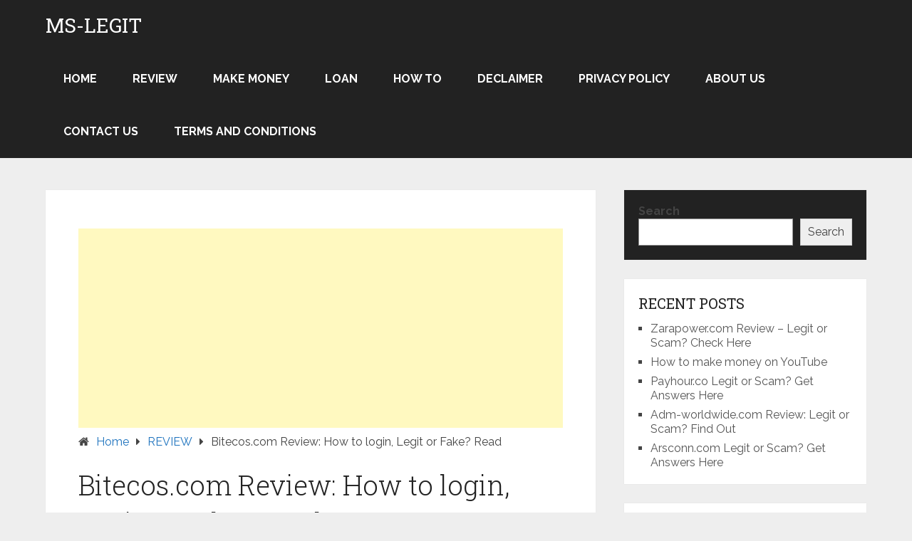

--- FILE ---
content_type: text/html; charset=utf-8
request_url: https://www.google.com/recaptcha/api2/aframe
body_size: 268
content:
<!DOCTYPE HTML><html><head><meta http-equiv="content-type" content="text/html; charset=UTF-8"></head><body><script nonce="bWf6czBdgsgwX3f54jZOnA">/** Anti-fraud and anti-abuse applications only. See google.com/recaptcha */ try{var clients={'sodar':'https://pagead2.googlesyndication.com/pagead/sodar?'};window.addEventListener("message",function(a){try{if(a.source===window.parent){var b=JSON.parse(a.data);var c=clients[b['id']];if(c){var d=document.createElement('img');d.src=c+b['params']+'&rc='+(localStorage.getItem("rc::a")?sessionStorage.getItem("rc::b"):"");window.document.body.appendChild(d);sessionStorage.setItem("rc::e",parseInt(sessionStorage.getItem("rc::e")||0)+1);localStorage.setItem("rc::h",'1764593823968');}}}catch(b){}});window.parent.postMessage("_grecaptcha_ready", "*");}catch(b){}</script></body></html>

--- FILE ---
content_type: text/css
request_url: https://www.ms-legit.com.ng/wp-content/uploads/hurrytimer/css/5f5e3fb77baffcde.css?ver=6.8.3
body_size: 769
content:
[class~=hurrytimer-campaign] {
  line-height: normal;
  text-align: center;
  padding: 10px 0;
}
[class~=hurrytimer-campaign] * {
  line-height: normal;
}

.hurryt-loading {
  display: none !important;
}

.hurrytimer-timer {
  display: flex;
  align-items: baseline;
  justify-content: center;
  flex-wrap: wrap;
}

.hurrytimer-timer-digit {
  font-feature-settings: "tnum";
  font-variant-numeric: tabular-nums;
}

.hurrytimer-headline {
  color: #333;
  display: block;
  margin: 5px auto;
  overflow: hidden;
}

.hurrytimer-timer-block {
  position: relative;
  display: flex;
  margin-right: 5px;
  flex-direction: column;
  align-items: center;
  justify-content: center;
  box-sizing: content-box;
  margin-bottom: 10px;
  margin-left: 5px;
}
.hurrytimer-timer-block:last-child {
  margin-right: 0;
}
.hurrytimer-timer-block:first-child {
  margin-left: 0;
}

.hurrytimer-sticky {
  margin: auto !important;
  width: 100%;
  background: #fff;
  left: 0;
  right: 0;
  z-index: 9999;
  position: fixed;
  box-shadow: 1px 1px 2px rgba(0, 0, 0, 0.05);
}
.hurrytimer-sticky.is-off {
  position: relative;
  z-index: 0;
}

.admin-bar:not(.wp-admin) .hurrytimer-sticky {
  z-index: 999999;
}

.hurrytimer-sticky-inner {
  max-width: 1200px;
  margin: auto;
  text-align: center;
  padding-left: 5px;
  padding-right: 5px;
}

.hurrytimer-button {
  display: inline-block;
  text-decoration: none;
  outline: none;
}

.hurrytimer-sticky-close {
  right: 10px;
  position: absolute;
  transform: translateY(-50%);
  top: 50%;
  background: none;
  border: none;
  padding: 0;
  margin: 0;
  width: 13px;
  height: 13px;
  cursor: pointer;
  display: flex;
}
.hurrytimer-sticky-close svg {
  fill: #333;
  width: 100%;
  height: 100%;
}
.hurrytimer-sticky-close:hover {
  opacity: 1;
  background: none;
}
.hurrytimer-campaign-5375{
    text-align: center;
    display: block;
}

.hurrytimer-campaign-5375 .hurrytimer-timer-digit,
.hurrytimer-campaign-5375 .hurrytimer-timer-sep{
    color: #000;
    display: block;
    font-size: 35px;
}

.hurrytimer-campaign-5375 .hurrytimer-timer{
justify-content:center}.hurrytimer-campaign-5375 .hurrytimer-timer-label{
    font-size: 12px;
    color: #000;
    text-transform: uppercase;
    display: block;
}



.hurrytimer-campaign-5375 .hurrytimer-headline{
    font-size: 30px;
    color: #000;
    margin-bottom: 5px;

}

.hurrytimer-campaign-5375 .hurrytimer-button-wrap{
    margin-top: 5px;

}
.hurrytimer-campaign-5375 .hurrytimer-button{
    font-size: 15px;
    color: #fff;
    background-color: #000;
    border-radius: 3px;
    padding: 10px 15px;
}

@media(max-width:425px) {
.hurrytimer-campaign-5375 .hurrytimer-button-wrap,
.hurrytimer-campaign-5375 .hurrytimer-headline
{
    margin-left: 0;
    margin-right: 0;
}
}

.hurrytimer-campaign-5372{
    text-align: center;
    display: block;
}

.hurrytimer-campaign-5372 .hurrytimer-timer-digit,
.hurrytimer-campaign-5372 .hurrytimer-timer-sep{
    color: #000;
    display: block;
    font-size: 35px;
}

.hurrytimer-campaign-5372 .hurrytimer-timer{
justify-content:center}.hurrytimer-campaign-5372 .hurrytimer-timer-label{
    font-size: 12px;
    color: #000;
    text-transform: uppercase;
    display: block;
}



.hurrytimer-campaign-5372 .hurrytimer-headline{
    font-size: 30px;
    color: #000;
    margin-bottom: 5px;

}

.hurrytimer-campaign-5372 .hurrytimer-button-wrap{
    margin-top: 5px;

}
.hurrytimer-campaign-5372 .hurrytimer-button{
    font-size: 15px;
    color: #fff;
    background-color: #000;
    border-radius: 3px;
    padding: 10px 15px;
}

@media(max-width:425px) {
.hurrytimer-campaign-5372 .hurrytimer-button-wrap,
.hurrytimer-campaign-5372 .hurrytimer-headline
{
    margin-left: 0;
    margin-right: 0;
}
}

.hurrytimer-campaign-5370{
    text-align: center;
    display: block;
}

.hurrytimer-campaign-5370 .hurrytimer-timer-digit,
.hurrytimer-campaign-5370 .hurrytimer-timer-sep{
    color: #000;
    display: block;
    font-size: 35px;
}

.hurrytimer-campaign-5370 .hurrytimer-timer{
justify-content:center}.hurrytimer-campaign-5370 .hurrytimer-timer-label{
    font-size: 12px;
    color: #000;
    text-transform: uppercase;
    display: block;
}



.hurrytimer-campaign-5370 .hurrytimer-headline{
    font-size: 30px;
    color: #000;
    margin-bottom: 5px;

}

.hurrytimer-campaign-5370 .hurrytimer-button-wrap{
    margin-top: 5px;

}
.hurrytimer-campaign-5370 .hurrytimer-button{
    font-size: 15px;
    color: #fff;
    background-color: #000;
    border-radius: 3px;
    padding: 10px 15px;
}

@media(max-width:425px) {
.hurrytimer-campaign-5370 .hurrytimer-button-wrap,
.hurrytimer-campaign-5370 .hurrytimer-headline
{
    margin-left: 0;
    margin-right: 0;
}
}

.hurrytimer-campaign-5367{
    text-align: center;
    display: block;
}

.hurrytimer-campaign-5367 .hurrytimer-timer-digit,
.hurrytimer-campaign-5367 .hurrytimer-timer-sep{
    color: #000;
    display: block;
    font-size: 35px;
}

.hurrytimer-campaign-5367 .hurrytimer-timer{
justify-content:center}.hurrytimer-campaign-5367 .hurrytimer-timer-label{
    font-size: 12px;
    color: #000;
    text-transform: uppercase;
    display: block;
}



.hurrytimer-campaign-5367 .hurrytimer-headline{
    font-size: 30px;
    color: #000;
    margin-bottom: 5px;

}

.hurrytimer-campaign-5367 .hurrytimer-button-wrap{
    margin-top: 5px;

}
.hurrytimer-campaign-5367 .hurrytimer-button{
    font-size: 15px;
    color: #fff;
    background-color: #000;
    border-radius: 3px;
    padding: 10px 15px;
}

@media(max-width:425px) {
.hurrytimer-campaign-5367 .hurrytimer-button-wrap,
.hurrytimer-campaign-5367 .hurrytimer-headline
{
    margin-left: 0;
    margin-right: 0;
}
}

.hurrytimer-campaign-5363{
    text-align: center;
    display: block;
}

.hurrytimer-campaign-5363 .hurrytimer-timer-digit,
.hurrytimer-campaign-5363 .hurrytimer-timer-sep{
    color: #000;
    display: block;
    font-size: 35px;
}

.hurrytimer-campaign-5363 .hurrytimer-timer{
justify-content:center}.hurrytimer-campaign-5363 .hurrytimer-timer-label{
    font-size: 12px;
    color: #000;
    text-transform: uppercase;
    display: block;
}



.hurrytimer-campaign-5363 .hurrytimer-headline{
    font-size: 30px;
    color: #000;
    margin-bottom: 5px;

}

.hurrytimer-campaign-5363 .hurrytimer-button-wrap{
    margin-top: 5px;

}
.hurrytimer-campaign-5363 .hurrytimer-button{
    font-size: 15px;
    color: #fff;
    background-color: #000;
    border-radius: 3px;
    padding: 10px 15px;
}

@media(max-width:425px) {
.hurrytimer-campaign-5363 .hurrytimer-button-wrap,
.hurrytimer-campaign-5363 .hurrytimer-headline
{
    margin-left: 0;
    margin-right: 0;
}
}

.hurrytimer-campaign-5361{
    text-align: center;
    display: block;
}

.hurrytimer-campaign-5361 .hurrytimer-timer-digit,
.hurrytimer-campaign-5361 .hurrytimer-timer-sep{
    color: #000;
    display: block;
    font-size: 35px;
}

.hurrytimer-campaign-5361 .hurrytimer-timer{
justify-content:center}.hurrytimer-campaign-5361 .hurrytimer-timer-label{
    font-size: 12px;
    color: #000;
    text-transform: uppercase;
    display: block;
}



.hurrytimer-campaign-5361 .hurrytimer-headline{
    font-size: 30px;
    color: #000;
    margin-bottom: 5px;

}

.hurrytimer-campaign-5361 .hurrytimer-button-wrap{
    margin-top: 5px;

}
.hurrytimer-campaign-5361 .hurrytimer-button{
    font-size: 15px;
    color: #fff;
    background-color: #000;
    border-radius: 3px;
    padding: 10px 15px;
}

@media(max-width:425px) {
.hurrytimer-campaign-5361 .hurrytimer-button-wrap,
.hurrytimer-campaign-5361 .hurrytimer-headline
{
    margin-left: 0;
    margin-right: 0;
}
}

.hurrytimer-campaign-5360{
    text-align: center;
    display: block;
}

.hurrytimer-campaign-5360 .hurrytimer-timer-digit,
.hurrytimer-campaign-5360 .hurrytimer-timer-sep{
    color: #000;
    display: block;
    font-size: 35px;
}

.hurrytimer-campaign-5360 .hurrytimer-timer{
justify-content:center}.hurrytimer-campaign-5360 .hurrytimer-timer-label{
    font-size: 12px;
    color: #000;
    text-transform: uppercase;
    display: block;
}



.hurrytimer-campaign-5360 .hurrytimer-headline{
    font-size: 30px;
    color: #000;
    margin-bottom: 5px;

}

.hurrytimer-campaign-5360 .hurrytimer-button-wrap{
    margin-top: 5px;

}
.hurrytimer-campaign-5360 .hurrytimer-button{
    font-size: 15px;
    color: #fff;
    background-color: #000;
    border-radius: 3px;
    padding: 10px 15px;
}

@media(max-width:425px) {
.hurrytimer-campaign-5360 .hurrytimer-button-wrap,
.hurrytimer-campaign-5360 .hurrytimer-headline
{
    margin-left: 0;
    margin-right: 0;
}
}

.hurrytimer-campaign-5357{
    text-align: center;
    display: block;
}

.hurrytimer-campaign-5357 .hurrytimer-timer-digit,
.hurrytimer-campaign-5357 .hurrytimer-timer-sep{
    color: #000;
    display: block;
    font-size: 35px;
}

.hurrytimer-campaign-5357 .hurrytimer-timer{
justify-content:center}.hurrytimer-campaign-5357 .hurrytimer-timer-label{
    font-size: 12px;
    color: #000;
    text-transform: uppercase;
    display: block;
}



.hurrytimer-campaign-5357 .hurrytimer-headline{
    font-size: 30px;
    color: #000;
    margin-bottom: 5px;

}

.hurrytimer-campaign-5357 .hurrytimer-button-wrap{
    margin-top: 5px;

}
.hurrytimer-campaign-5357 .hurrytimer-button{
    font-size: 15px;
    color: #fff;
    background-color: #000;
    border-radius: 3px;
    padding: 10px 15px;
}

@media(max-width:425px) {
.hurrytimer-campaign-5357 .hurrytimer-button-wrap,
.hurrytimer-campaign-5357 .hurrytimer-headline
{
    margin-left: 0;
    margin-right: 0;
}
}

.hurrytimer-campaign-5354{
    text-align: center;
    display: block;
}

.hurrytimer-campaign-5354 .hurrytimer-timer-digit,
.hurrytimer-campaign-5354 .hurrytimer-timer-sep{
    color: #000;
    display: block;
    font-size: 35px;
}

.hurrytimer-campaign-5354 .hurrytimer-timer{
justify-content:center}.hurrytimer-campaign-5354 .hurrytimer-timer-label{
    font-size: 12px;
    color: #000;
    text-transform: uppercase;
    display: block;
}



.hurrytimer-campaign-5354 .hurrytimer-headline{
    font-size: 30px;
    color: #000;
    margin-bottom: 5px;

}

.hurrytimer-campaign-5354 .hurrytimer-button-wrap{
    margin-top: 5px;

}
.hurrytimer-campaign-5354 .hurrytimer-button{
    font-size: 15px;
    color: #fff;
    background-color: #000;
    border-radius: 3px;
    padding: 10px 15px;
}

@media(max-width:425px) {
.hurrytimer-campaign-5354 .hurrytimer-button-wrap,
.hurrytimer-campaign-5354 .hurrytimer-headline
{
    margin-left: 0;
    margin-right: 0;
}
}

.hurrytimer-campaign-5352{
    text-align: center;
    display: block;
}

.hurrytimer-campaign-5352 .hurrytimer-timer-digit,
.hurrytimer-campaign-5352 .hurrytimer-timer-sep{
    color: #000;
    display: block;
    font-size: 35px;
}

.hurrytimer-campaign-5352 .hurrytimer-timer{
justify-content:center}.hurrytimer-campaign-5352 .hurrytimer-timer-label{
    font-size: 12px;
    color: #000;
    text-transform: uppercase;
    display: block;
}



.hurrytimer-campaign-5352 .hurrytimer-headline{
    font-size: 30px;
    color: #000;
    margin-bottom: 5px;

}

.hurrytimer-campaign-5352 .hurrytimer-button-wrap{
    margin-top: 5px;

}
.hurrytimer-campaign-5352 .hurrytimer-button{
    font-size: 15px;
    color: #fff;
    background-color: #000;
    border-radius: 3px;
    padding: 10px 15px;
}

@media(max-width:425px) {
.hurrytimer-campaign-5352 .hurrytimer-button-wrap,
.hurrytimer-campaign-5352 .hurrytimer-headline
{
    margin-left: 0;
    margin-right: 0;
}
}

.hurrytimer-campaign-5350{
    text-align: center;
    display: block;
}

.hurrytimer-campaign-5350 .hurrytimer-timer-digit,
.hurrytimer-campaign-5350 .hurrytimer-timer-sep{
    color: #000;
    display: block;
    font-size: 35px;
}

.hurrytimer-campaign-5350 .hurrytimer-timer{
justify-content:center}.hurrytimer-campaign-5350 .hurrytimer-timer-label{
    font-size: 12px;
    color: #000;
    text-transform: uppercase;
    display: block;
}



.hurrytimer-campaign-5350 .hurrytimer-headline{
    font-size: 30px;
    color: #000;
    margin-bottom: 5px;

}

.hurrytimer-campaign-5350 .hurrytimer-button-wrap{
    margin-top: 5px;

}
.hurrytimer-campaign-5350 .hurrytimer-button{
    font-size: 15px;
    color: #fff;
    background-color: #000;
    border-radius: 3px;
    padding: 10px 15px;
}

@media(max-width:425px) {
.hurrytimer-campaign-5350 .hurrytimer-button-wrap,
.hurrytimer-campaign-5350 .hurrytimer-headline
{
    margin-left: 0;
    margin-right: 0;
}
}

--- FILE ---
content_type: text/javascript
request_url: https://www.ms-legit.com.ng/wp-content/plugins/ads-invalid-click-protection/assets/js/script.js
body_size: 525
content:
function aicpCookieGet(cname) {
	var name = cname + "=";
	var decodedCookie = decodeURIComponent(document.cookie);
	var ca = decodedCookie.split(';');
	for(var i = 0; i < ca.length; i++) {
		var c = ca[i];
		while (c.charAt(0) == ' ') {
			c = c.substring(1);
		}
		if (c.indexOf(name) == 0) {
			return c.substring(name.length, c.length);
		}
	}
	return "";
}

function aicpCookieSet(cname,cvalue,exhours) {
	var d = new Date();
	d.setTime(d.getTime() + (exhours*60*60*1000));
	var expires = "expires=" + d.toGMTString();
	document.cookie = cname + "=" + cvalue + ";" + expires + ";path=/";	
}

function aicpCookieCheck(ccook, limit, delay) {
	if (ccook != "") {
		if (parseInt(ccook) >= limit) {
			aicpHideAds();
		}
	} else {
		aicpServeAds(delay);
	}
}

function aicpHideAds() {
	jQuery( "ins.adsbygoogle" ).each(function() {
		jQuery(this).hide();
	});
}

function aicpServeAds(delay) {
	setTimeout(function() {
		jQuery( "ins.adsbygoogle" ).each(function() {
			(adsbygoogle = window.adsbygoogle || []).push({});
		});
	}, delay);
}

var cookieName = aicpConfig.cookie;
var serveDelay = parseInt(aicpConfig.delay);
var cookieHours = parseInt(aicpConfig.duration);
var clickCount = parseInt(aicpConfig.limit);

var aicpcook = aicpCookieGet(cookieName);
aicpCookieCheck(aicpcook, clickCount, serveDelay);
jQuery(document).ready(function() {
	setTimeout(function() {aicpCookieCheck(aicpcook, clickCount, serveDelay);}, 2000);
	setTimeout(function() {aicpCookieCheck(aicpcook, clickCount, serveDelay);}, 4000);
	setTimeout(function() {aicpCookieCheck(aicpcook, clickCount, serveDelay);}, 8000);
});

setInterval( function() {
	var elem = document.activeElement;
	if(elem.tagName == 'IFRAME'){
		if(elem){
			var countnow = parseInt(aicpCookieGet(cookieName));
			if (!countnow) { countnow = 0; }
			countnow++;
			if (countnow >= clickCount) {
				aicpHideAds();
			}
			aicpCookieSet(cookieName, countnow + " click", cookieHours); 
			document.activeElement.blur();
		}
	}
}, 1000);